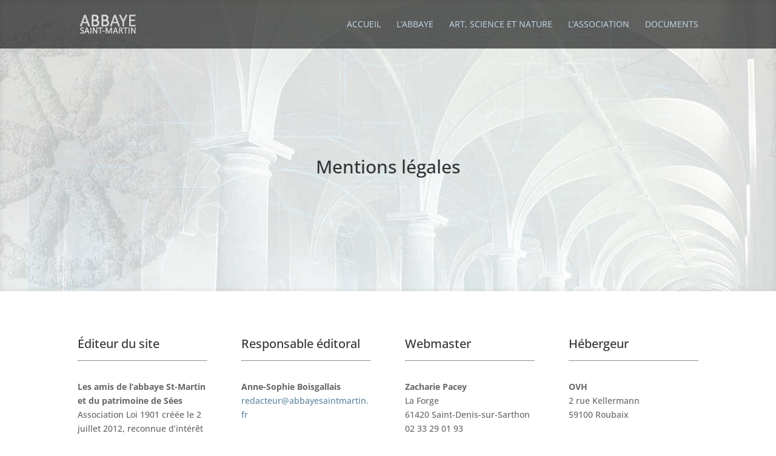

--- FILE ---
content_type: text/css
request_url: https://www.abbayesaintmartin.fr/wp-content/themes/Divichild/style.css?ver=4.27.5
body_size: 301
content:
/*
Theme Name: Divichild
Description: Child theme for the Divi theme 
Author: Zacharie Pacey
Template: Divi
*/

@import url("../Divi/style.css");

sup {
    /*font-size:0.9em;
	bottom: 0.7em;*/
	font-size: 0.7em !important;
	bottom: 0.5em !important;
}

img.lettrinenlum {
    display: inline;
    float: left;
    /*margin-right: 15px;*/
}
@media only screen and (min-width:700px){
img.lettrinenlum {margin-bottom:50px;}
}

.et_pb_slide_content {
    font-size: 20px;
    font-weight: 400;
    color: #333;
}

.home .et_pb_slide_image {
    /*width: 47.25%;*/
	margin-right: 0%;
}

.home .et_pb_slide_with_image .et_pb_slide_description {
	width: 55%;
	padding-right:10%;
}